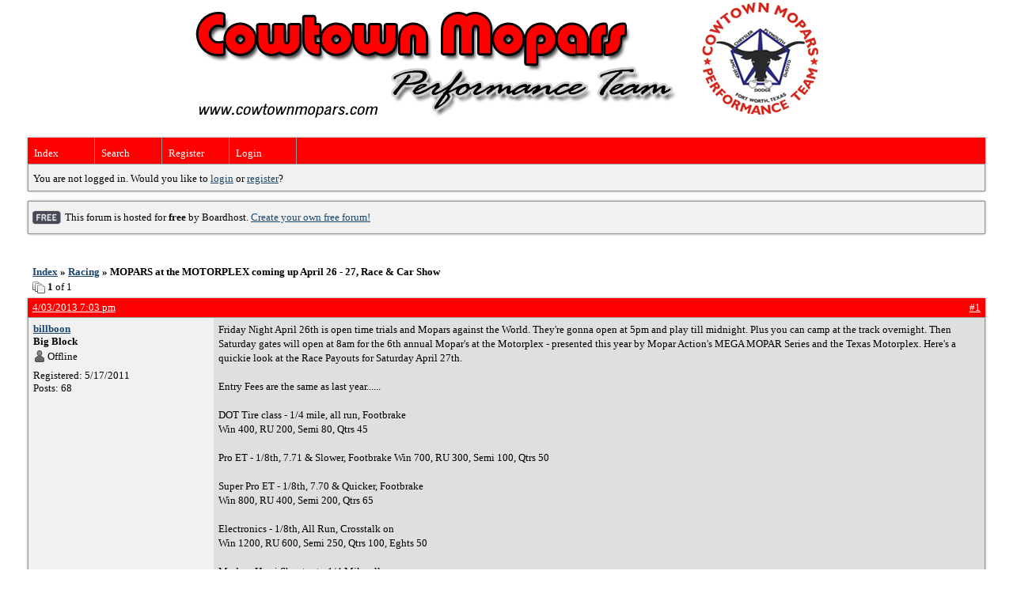

--- FILE ---
content_type: text/html; charset=UTF-8
request_url: https://cowtownmopars.boardhost.com/viewtopic.php?pid=426
body_size: 11896
content:
<!DOCTYPE html PUBLIC "-//W3C//DTD XHTML 1.0 Strict//EN" "http://www.w3.org/TR/xhtml1/DTD/xhtml1-strict.dtd">

<html xmlns="http://www.w3.org/1999/xhtml" dir="ltr">
<head>
<meta http-equiv="Content-Type" content="text/html; charset=utf-8" />
<meta property="og:image" content="https://images.boardhost.com/boardhostballoon.png" />

<title>Cowtown Mopars Performance Team &raquo; MOPARS at the MOTORPLEX coming up April 26 - 27, Race &amp; Car Show</title>
<link rel="stylesheet" type="text/css" href="style/Easy.css" />
<link rel="alternate" type="application/rss+xml" title="Message Board RSS" href="/rss/242">
<script src="js/jquery-1.7.2.min.js"></script><script src="js/jquery-ui.min.js"></script><link rel="stylesheet" media="all" type="text/css" href="https://js.boardhost.com/jquery-impromptu.min.css"><script src="https://js.boardhost.com/jquery-impromptu.min.js"></script><script type="text/javascript" language="javascript" src="/js/quicktags3.js?03312014"></script>
<script type="text/javascript">
$(document).mousedown(function (e) { var container = new Array(); container.push($('#viewforumlinks'));container.push($('#viewforumlinksbottom')); var elements = document.getElementsByTagName("div"); for(i=0;i<elements.length;i++) { if (elements[i].id.substring(14,0)=="viewtopiclinks") { container.push($(elements[i])); } $.each(container, function(key, value) { if (!$(value).is(e.target) && $(value).has(e.target).length === 0) { if (!value == e.target.id) { $(value).css("display","none") }} }); } }); 
$(document).ready(function() { $("span.spoiler").hide();$('<a class="reveal" style="cursor:pointer;" title="Click to reveal!"><button>Spoiler &raquo;</button></a> ').insertBefore('.spoiler');$("a.reveal").click(function(){$(this).parents("p").children("a.reveal").hide();$(this).parents("p").children("span.spoiler").fadeIn(2500);});} );</script>

<script type="text/javascript">

function movemenus() {
$("#viewtopiclinks2").position({
my: "right top",
at: "right+8 bottom+5",
of: "#morelinkpos"
});


}
</script>

<script type="text/javascript" language="javascript" src="/js/lytebox.js"></script>
<!-- <script>function addupload() { var imageuploaded = document.getElementById("hiddentinypic").value; if (imageuploaded) {var imageuploaded = imageuploaded.replace(/\[IMG\]/g,""); var imageuploaded = imageuploaded.replace(/\[\/IMG\]/g,"");var imageuploaded2 = "<img src=\"" + imageuploaded + "\">"; CKEDITOR.instances.msg.insertHtml( imageuploaded2 );  } return true; }</script> -->
<link rel="stylesheet" href="/js/lytebox.css" type="text/css" media="screen" />
</head>
<body class="nolinks" onload="movemenus()"><center><img src="http://cowtownmopars.com/images/ForumHeader.jpg"></center>

<div id="punwrap">
<div id="punviewtopic" class="pun"><header2><div id="brdheader" class="block">
	<div class="box">
		<div class="blank">
			
			
		</div>
		<div id="brdmenu" class="inbox">
			<ul>
				<li id="navindex"><a href="index.php">Index</a></li>
				<li id="navsearch"><a href="search.php">Search</a></li>
				<li id="navregister"><a href="https://cowtownmopars.boardhost.com/register.php">Register</a></li>
				<li id="navlogin"><a href="https://cowtownmopars.boardhost.com/login.php">Login</a></li>
			</ul>
		</div>
		<div id="brdwelcome" class="inbox">
			<p>You are not logged in. Would you like to <a href=https://cowtownmopars.boardhost.com/login.php>login</a> or <a href=https://cowtownmopars.boardhost.com/register.php>register</a>?</p>
		</div>
	</div>
</div>

<div id="announce" class="block"><div class="box"><div class="intd" style="padding:1x;"><div class="nolinks"><div style="margin-top:2px;"><img src=https://images.boardhost.com/2/free1.png align=absmiddle height=40 width=40 style="margin-left:3px;margin-top:-2px;" title=Free alt=Free> This forum is hosted for <b>free</b> by Boardhost. <a href=https://boardhost.com/>Create your own free forum!</a></div></div></div></div></div><br><img src=https://images.boardhost.com/invisible.gif height=1><br>

<div class="linkst">
	<div class="inbox">
		<h3 class="nolinks"><li><a href="index.php">Index</a></li><li>&nbsp;&raquo;&nbsp;<a href="viewforum.php?id=3">Racing</a></li><li>&nbsp;&raquo;&nbsp;MOPARS at the MOTORPLEX coming up April 26 - 27, Race &amp; Car Show </li>

		</li></h3>

		<p class="pagelink" style="float:left;"><img src=https://cdn.boardhost.com/page_white_stack.png align=absbottom> <b>1</b> of 1</p>

		<p class="postlink conr">
&nbsp;
</p>
		<div class="clearer"></div>
	</div>
</div>








<div id="p426" class="blockpost rowodd firstpost">

	<h2>
	<table border="0" cellpadding="0" cellspacing="0" width="100%" style="padding:0;margin:0;" id="messageoptions"><tr><td style="padding:0;margin:0;border-style:none;">

	<a href="viewtopic.php?pid=426#p426" class="messageoptions">4/03/2013 7:03 pm</a>



	</td><td style="padding:0;margin:0;border-style:none;" align=right>



&nbsp;</td><td align=right style="padding:0;margin:0;border-style:none;width:1px;"><a href="viewtopic.php?pid=426#p426"><nobr>#1</nobr></a></td></tr></table></h2>
	<div class="box">
		<div class="inbox">
			<div class="postleft">
				<dl class="nolinks">
					<dd><strong><a href="profile.php?id=9">billboon</a></strong></dd>
					<dd class="usertitle"><strong>Big Block</strong>
					<p><img src="https://images.boardhost.com/icons/1/user_offline.png" align=absbottom style="margin-right:2px;">Offline</p>					</dd>
					<dd class="postavatar"></dd>
					<dd>Registered: 5/17/2011</dd>
					<dd>Posts: 68</dd>
				</dl><br>
			</div>
			<div class="postright">
				<h3>MOPARS at the MOTORPLEX coming up April 26 - 27, Race &amp; Car Show</h3>
				<div class="postmsg">
					<p>Friday Night April 26th is open time trials and Mopars against the World. They're gonna open at 5pm and play till midnight. Plus you can camp at the track overnight. Then Saturday gates will open at 8am for the 6th annual Mopar's at the Motorplex - presented this year by Mopar Action's MEGA MOPAR Series and the Texas Motorplex. Here's a quickie look at the Race Payouts for Saturday April 27th.<br /><br />Entry Fees are the same as last year......<br /><br />DOT Tire class - 1/4 mile, all run, Footbrake<br />Win 400, RU 200, Semi 80, Qtrs 45<br /><br />Pro ET - 1/8th, 7.71 &amp; Slower, Footbrake Win 700, RU 300, Semi 100, Qtrs 50<br /><br />Super Pro ET - 1/8th, 7.70 &amp; Quicker, Footbrake<br />Win 800, RU 400, Semi 200, Qtrs 65<br /><br />Electronics - 1/8th, All Run, Crosstalk on<br />Win 1200, RU 600, Semi 250, Qtrs 100, Eghts 50<br /><br />Modern Hemi Shootout - 1/4 Mile, all run<br />Win 1200, RU 600, Semi 300, Qtrs 100, Eghts 50<br /><br />Nostalgia Super Stock - 1/4 Mile, Indexes<br />All Manufacurers &amp; makes can run<br />Win 1200, RU 500, Semi 250, Qtrs 100<br /><br />Plus, 26 classes Mopar Car Show, just like Cowtown Mopars car show classes, except we have added a new class for - MODERN LX ..... Chrysler 300, Magnum, Charger and Challenger<br /><br />Plus, Swap Meet<br /><br />Plus vendor displays with T-shirts, caps - and more !!<br /><br />Stay at the track on Saturday night and race with us Sunday... TMCCC race # 3 of the year.<br />That's Texas Muscle Car Club Challenge series. <br /> </p>
				</div>

			</div>
			<div class="clearer"></div>
			<div class="postfootleft"></div> 
			<div class="postfootright"><div>&nbsp;</div></div>
		</div>
	</div>
</div>








<div id="p434" class="blockpost roweven">

	<h2>
	<table border="0" cellpadding="0" cellspacing="0" width="100%" style="padding:0;margin:0;" id="messageoptions"><tr><td style="padding:0;margin:0;border-style:none;">

	<a href="viewtopic.php?pid=434#p434" class="messageoptions">4/17/2013 7:49 am</a>



	</td><td style="padding:0;margin:0;border-style:none;" align=right>



&nbsp;</td><td align=right style="padding:0;margin:0;border-style:none;width:1px;"><a href="viewtopic.php?pid=434#p434"><nobr>#2</nobr></a></td></tr></table></h2>
	<div class="box">
		<div class="inbox">
			<div class="postleft">
				<dl class="nolinks">
					<dd><strong><a href="profile.php?id=9">billboon</a></strong></dd>
					<dd class="usertitle"><strong>Big Block</strong>
					<p><img src="https://images.boardhost.com/icons/1/user_offline.png" align=absbottom style="margin-right:2px;">Offline</p>					</dd>
					<dd class="postavatar"></dd>
					<dd>Registered: 5/17/2011</dd>
					<dd>Posts: 68</dd>
				</dl><br>
			</div>
			<div class="postright">
				<h3> Re: MOPARS at the MOTORPLEX coming up April 26 - 27, Race &amp; Car Show</h3>
				<div class="postmsg">
					<p>Only 10 days to 6th annual Mopars at the Motorplex<br />26 classes of car show this year, with a new class for the Modern Challenger, Magnum, Charger and the 300.  Plus the Modern Hemi Shootout race which pays $1200. to win.</p>
				</div>

			</div>
			<div class="clearer"></div>
			<div class="postfootleft"><ul style="padding-top:10px;">&nbsp;<strong>&bull;</strong><img src=https://cdn.boardhost.com/invisible.gif width=2><strong>Thread Starter</strong></ul></div> 
			<div class="postfootright"><div>&nbsp;</div></div>
		</div>
	</div>
</div>

<div class="postlinksb">
	<div class="inbox">

		<p class="postlink conr">&nbsp;</p>

		<p class="pagelink" style="float:left;"><img src=https://cdn.boardhost.com/page_white_stack.png align=absbottom> <b>1</b> of 1</p>
	

		<div class="clearer"></div>
		<h3 class="nolinks" style=""><li><a href="index.php">Index</a></li><li>&nbsp;&raquo;&nbsp;<a href="viewforum.php?id=3">Racing</a></li><li>&nbsp;&raquo;&nbsp;

		MOPARS at the MOTORPLEX coming up April 26 - 27, Race &amp; Car Show 		</li>

<div class="clearer"></div>

</div>
</div>

<div id="brdfooter" class="block">
	<h2><span>Board footera</span></h2>
	<div class="box">
		<div class="inbox">

			<div class="conl">
				<form id="qjump" method="get" action="viewforum.php">
					<div><label><!--Jump to: -->Jump to: <select name="id" onchange="window.location=('viewforum.php?id='+this.options[this.selectedIndex].value)">
						<optgroup label="Mopar Talk">
							<option value="21">Club information and events</option>
							<option value="1">General Discussion</option>
							<option value="2">Car show discussions</option>
							<option value="3" selected="selected">Racing</option>
							<option value="10">Repair help</option>
						</optgroup>
						<optgroup label="Events">
							<option value="18">Car Shows/Cruises</option>
							<option value="19">Racing</option>
							<option value="17">Swap Meets</option>
						</optgroup>
						<optgroup label="Members Rides (CMPT Members only, others will be deleted)">
							<option value="22">My ride</option>
							<option value="23">My project</option>
						</optgroup>
						<optgroup label="Swap Meet">
							<option value="5">A Bodies Wanted/For Sale</option>
							<option value="11">B Bodies Wanted/For Sale</option>
							<option value="12">C Bodies Wanted/For Sale</option>
							<option value="13">E Body Cars Wanted/For Sale</option>
							<option value="20">Classics and Rods Wanted/For Sale</option>
							<option value="14">Late Model Cars Wanted/For Sale</option>
							<option value="15">Trucks/Jeeps/SUVs Wanted/For Sale</option>
							<option value="16">Trailers/Car Haulers Wanted/For Sale</option>
							<option value="6">Parts For Sale</option>
							<option value="7">Parts Wanted</option>
							<option value="8">Services Needed</option>
							<option value="9">Services Offered</option>
					</optgroup>
					</select>
					
					</label></div>
				</form>
			</div>
&nbsp;<p class="conr"><nobr> Powered by Boardhost. <a href="http://www.boardhost.com/"><b>Create a Free Forum</b></a></nobr></p>

			<div class="clearer"></div>
		</div>
	</div>
</div><footer2>

</div>
</div>

<slidebar><script src="js/slidebars.min.js"></script><script> (function($) { $(document).ready(function() { $.slidebars(); }); }) (jQuery);</script></body>
</html>
